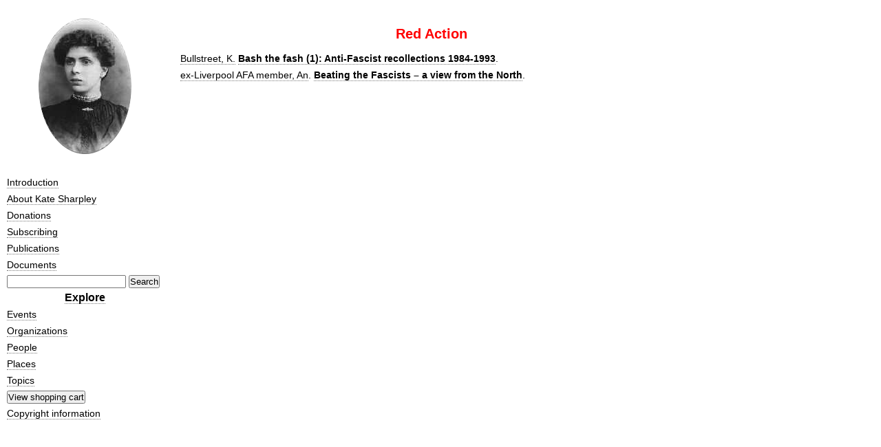

--- FILE ---
content_type: text/html; charset=utf-8
request_url: https://www.katesharpleylibrary.net/sxkth9
body_size: 1305
content:
<!DOCTYPE html>
<html>
  <head>
    <link rel="stylesheet" href="/static/style/reset-fonts-grids.css" />
    <link rel="stylesheet" href="/static/style/5columns.css" />
    <link rel="stylesheet" href="/static/style/style.css" />
    <link rel="stylesheet" href="https://maxcdn.bootstrapcdn.com/font-awesome/4.5.0/css/font-awesome.min.css">
    <link rel="unapi-server" type="application/xml"
	  title="unAPI" href="/unapi" />
    <title>Kate Sharpley Library: Red Action </title>
    <meta name="description"
          content="The Kate Sharpley Library exists to preserve and promote anarchist history." />
    <meta name="verify-v1" content="5nFGYQKJofYvebzqfe+damsoZVxHTKrY7Z/rxQ91Xp8=" />
    
    <link href="//cdn-images.mailchimp.com/embedcode/classic-081711.css" rel="stylesheet" type="text/css">
    <style type="text/css">
	#mc_embed_signup{background:#fff; clear:left; font:14px Helvetica,Arial,sans-serif; }
    </style>
  </head>
  <body>
    

<div id="doc3">
  <div id="hd"></div> 
  <div id="bd">
    <div id="yui-main">
      <div class="yui-b">
	<div class="yui-g5">
	  <div class="yui-u first">
            
  
  


<p style="text-align:center;">
  <a href="/" style="border-bottom: none;"><img src="/static/images/kate_sharpley.png" alt="Portrait of Kate Sharpley"/></a>
</p>

<ul>
  <li><a href="/doc/introduction">Introduction</a></li>
  <li><a href="/doc/about-kate-sharpley">About Kate Sharpley</a></li>
  <li><a href="/doc/donations">Donations</a></li>
  <li><a href="/doc/subscribing">Subscribing</a></li>
  <li><a href="/publications">Publications</a></li>
  <li><a href="/documents">Documents</a></li>
</ul>

<form action="/search/" method="get">
  <input type="text" name="q" id="id_q" />
  <input type='submit' value='Search' />
</form>

<h3 style="text-align:center"><a href="/doc/explore">Explore</a></h3>
<ul>
  <li><a href="/events">Events</a></li>
  <li><a href="/organizations">Organizations</a></li>
  <li><a href="/persons">People</a></li>
  <li><a href="/places">Places</a></li>
  <li><a href="/concepts">Topics</a></li>
</ul>

  <form name="_xclick" target="paypal"
        action="https://www.paypal.com/cgi-bin/webscr" method="post">
    <input type="hidden" name="cmd" value="_cart" />
    <input type="hidden" name="business" value="hiawg@earthlink.net" />
    <input type="submit" name="submit"  value="View shopping cart" />
    <input type="hidden" name="display" value="1" />
  </form>

<p><a href="/doc/copyright">Copyright information</a></p>




	  </div>
	  <div class="yui-u yui-u3">
            
  
<h1 class="title">Red Action</h1>



<ul>
  
    <li>

  <a href="/t1g2dp">Bullstreet, K.</a>

<a href="/1zcrwm"><em>Bash the fash (1): Anti-Fascist recollections 1984-1993</em></a>.



</li>
  
    <li>

  <a href="/vq847w">ex-Liverpool AFA member, An</a>.

<a href="/t76jwm"><em>Beating the Fascists – a view from the North</em></a>.



</li>
  
</ul>




          </div>
	  <div class="yui-u">
            
  &nbsp;

	  </div>
        </div>
      </div>
    </div>
  </div>
</div>

  </body>
</html>


--- FILE ---
content_type: text/css
request_url: https://www.katesharpleylibrary.net/static/style/5columns.css
body_size: 217
content:
.yui-g5 .yui-u {
  float: left;
  margin-left: 2%;
  *margin-left: 1.895%;
  width: 18%;
}

.yui-g5 .first {
  margin-left: 0;
}

.yui-g5:after {
  content: ".";
  display: block;
  height: 0;
  clear: both;
  visibility: hidden;
}

.yui-g {
  zoom: 1;
}

.yui-g5 .yui-u3 {
  float: left;
  margin-left: 2%;
  *margin-left: 1.895%;
  width: 58%;
}

.yui-g5 .yui-u2 {
  float: left;
  margin-left: 2%;
  *margin-left: 1.895%;
  width:38%;
}

.yui-g5-1-2 div.first {
  margin-left: 20%;
  width: 18%;
}

.yui-g5-1-2:after {
  content: ".";
  display: block;
  height: 0;
  clear: both;
  visibility: hidden;
}













